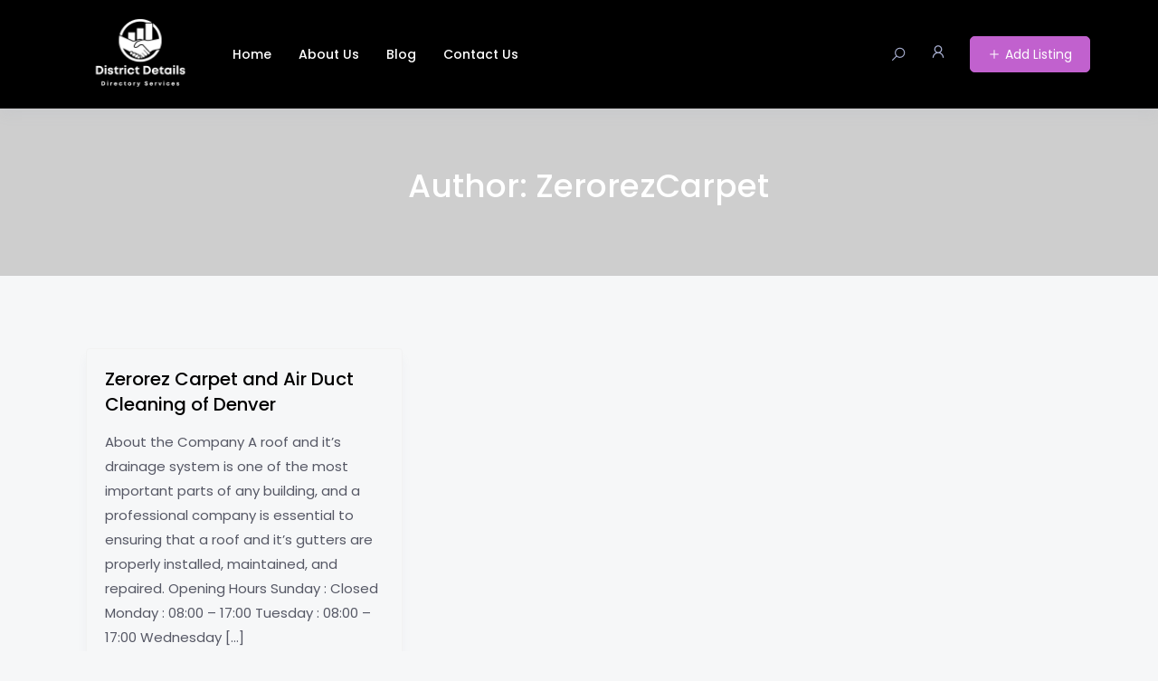

--- FILE ---
content_type: text/html; charset=UTF-8
request_url: https://districtdetails.com/author/zerorezcarpet/
body_size: 12592
content:
<!DOCTYPE html>

<html lang="en-US">

<head>

	<meta charset="UTF-8">

	<meta name="viewport" content="width=device-width, initial-scale=1.0">

	<link rel="profile" href="https://gmpg.org/xfn/11" />

	<title>ZerorezCarpet &#8211; dLawyers</title>
<meta name='robots' content='max-image-preview:large' />
<noscript><style>#preloader{display:none;}</style></noscript><link rel='dns-prefetch' href='//cdnjs.cloudflare.com' />
<link rel='dns-prefetch' href='//fonts.googleapis.com' />
<link rel="alternate" type="application/rss+xml" title="dLawyers &raquo; Feed" href="https://districtdetails.com/feed/" />
<link rel="alternate" type="application/rss+xml" title="dLawyers &raquo; Comments Feed" href="https://districtdetails.com/comments/feed/" />
<link rel="alternate" type="application/rss+xml" title="dLawyers &raquo; Posts by ZerorezCarpet Feed" href="https://districtdetails.com/author/zerorezcarpet/feed/" />
<style id='wp-img-auto-sizes-contain-inline-css' type='text/css'>
img:is([sizes=auto i],[sizes^="auto," i]){contain-intrinsic-size:3000px 1500px}
/*# sourceURL=wp-img-auto-sizes-contain-inline-css */
</style>
<style id='wp-emoji-styles-inline-css' type='text/css'>

	img.wp-smiley, img.emoji {
		display: inline !important;
		border: none !important;
		box-shadow: none !important;
		height: 1em !important;
		width: 1em !important;
		margin: 0 0.07em !important;
		vertical-align: -0.1em !important;
		background: none !important;
		padding: 0 !important;
	}
/*# sourceURL=wp-emoji-styles-inline-css */
</style>
<link rel='stylesheet' id='wp-block-library-css' href='https://districtdetails.com/wp-includes/css/dist/block-library/style.min.css?ver=6.9' type='text/css' media='all' />
<style id='global-styles-inline-css' type='text/css'>
:root{--wp--preset--aspect-ratio--square: 1;--wp--preset--aspect-ratio--4-3: 4/3;--wp--preset--aspect-ratio--3-4: 3/4;--wp--preset--aspect-ratio--3-2: 3/2;--wp--preset--aspect-ratio--2-3: 2/3;--wp--preset--aspect-ratio--16-9: 16/9;--wp--preset--aspect-ratio--9-16: 9/16;--wp--preset--color--black: #000000;--wp--preset--color--cyan-bluish-gray: #abb8c3;--wp--preset--color--white: #ffffff;--wp--preset--color--pale-pink: #f78da7;--wp--preset--color--vivid-red: #cf2e2e;--wp--preset--color--luminous-vivid-orange: #ff6900;--wp--preset--color--luminous-vivid-amber: #fcb900;--wp--preset--color--light-green-cyan: #7bdcb5;--wp--preset--color--vivid-green-cyan: #00d084;--wp--preset--color--pale-cyan-blue: #8ed1fc;--wp--preset--color--vivid-cyan-blue: #0693e3;--wp--preset--color--vivid-purple: #9b51e0;--wp--preset--gradient--vivid-cyan-blue-to-vivid-purple: linear-gradient(135deg,rgb(6,147,227) 0%,rgb(155,81,224) 100%);--wp--preset--gradient--light-green-cyan-to-vivid-green-cyan: linear-gradient(135deg,rgb(122,220,180) 0%,rgb(0,208,130) 100%);--wp--preset--gradient--luminous-vivid-amber-to-luminous-vivid-orange: linear-gradient(135deg,rgb(252,185,0) 0%,rgb(255,105,0) 100%);--wp--preset--gradient--luminous-vivid-orange-to-vivid-red: linear-gradient(135deg,rgb(255,105,0) 0%,rgb(207,46,46) 100%);--wp--preset--gradient--very-light-gray-to-cyan-bluish-gray: linear-gradient(135deg,rgb(238,238,238) 0%,rgb(169,184,195) 100%);--wp--preset--gradient--cool-to-warm-spectrum: linear-gradient(135deg,rgb(74,234,220) 0%,rgb(151,120,209) 20%,rgb(207,42,186) 40%,rgb(238,44,130) 60%,rgb(251,105,98) 80%,rgb(254,248,76) 100%);--wp--preset--gradient--blush-light-purple: linear-gradient(135deg,rgb(255,206,236) 0%,rgb(152,150,240) 100%);--wp--preset--gradient--blush-bordeaux: linear-gradient(135deg,rgb(254,205,165) 0%,rgb(254,45,45) 50%,rgb(107,0,62) 100%);--wp--preset--gradient--luminous-dusk: linear-gradient(135deg,rgb(255,203,112) 0%,rgb(199,81,192) 50%,rgb(65,88,208) 100%);--wp--preset--gradient--pale-ocean: linear-gradient(135deg,rgb(255,245,203) 0%,rgb(182,227,212) 50%,rgb(51,167,181) 100%);--wp--preset--gradient--electric-grass: linear-gradient(135deg,rgb(202,248,128) 0%,rgb(113,206,126) 100%);--wp--preset--gradient--midnight: linear-gradient(135deg,rgb(2,3,129) 0%,rgb(40,116,252) 100%);--wp--preset--font-size--small: 13px;--wp--preset--font-size--medium: 20px;--wp--preset--font-size--large: 36px;--wp--preset--font-size--x-large: 42px;--wp--preset--spacing--20: 0.44rem;--wp--preset--spacing--30: 0.67rem;--wp--preset--spacing--40: 1rem;--wp--preset--spacing--50: 1.5rem;--wp--preset--spacing--60: 2.25rem;--wp--preset--spacing--70: 3.38rem;--wp--preset--spacing--80: 5.06rem;--wp--preset--shadow--natural: 6px 6px 9px rgba(0, 0, 0, 0.2);--wp--preset--shadow--deep: 12px 12px 50px rgba(0, 0, 0, 0.4);--wp--preset--shadow--sharp: 6px 6px 0px rgba(0, 0, 0, 0.2);--wp--preset--shadow--outlined: 6px 6px 0px -3px rgb(255, 255, 255), 6px 6px rgb(0, 0, 0);--wp--preset--shadow--crisp: 6px 6px 0px rgb(0, 0, 0);}:where(.is-layout-flex){gap: 0.5em;}:where(.is-layout-grid){gap: 0.5em;}body .is-layout-flex{display: flex;}.is-layout-flex{flex-wrap: wrap;align-items: center;}.is-layout-flex > :is(*, div){margin: 0;}body .is-layout-grid{display: grid;}.is-layout-grid > :is(*, div){margin: 0;}:where(.wp-block-columns.is-layout-flex){gap: 2em;}:where(.wp-block-columns.is-layout-grid){gap: 2em;}:where(.wp-block-post-template.is-layout-flex){gap: 1.25em;}:where(.wp-block-post-template.is-layout-grid){gap: 1.25em;}.has-black-color{color: var(--wp--preset--color--black) !important;}.has-cyan-bluish-gray-color{color: var(--wp--preset--color--cyan-bluish-gray) !important;}.has-white-color{color: var(--wp--preset--color--white) !important;}.has-pale-pink-color{color: var(--wp--preset--color--pale-pink) !important;}.has-vivid-red-color{color: var(--wp--preset--color--vivid-red) !important;}.has-luminous-vivid-orange-color{color: var(--wp--preset--color--luminous-vivid-orange) !important;}.has-luminous-vivid-amber-color{color: var(--wp--preset--color--luminous-vivid-amber) !important;}.has-light-green-cyan-color{color: var(--wp--preset--color--light-green-cyan) !important;}.has-vivid-green-cyan-color{color: var(--wp--preset--color--vivid-green-cyan) !important;}.has-pale-cyan-blue-color{color: var(--wp--preset--color--pale-cyan-blue) !important;}.has-vivid-cyan-blue-color{color: var(--wp--preset--color--vivid-cyan-blue) !important;}.has-vivid-purple-color{color: var(--wp--preset--color--vivid-purple) !important;}.has-black-background-color{background-color: var(--wp--preset--color--black) !important;}.has-cyan-bluish-gray-background-color{background-color: var(--wp--preset--color--cyan-bluish-gray) !important;}.has-white-background-color{background-color: var(--wp--preset--color--white) !important;}.has-pale-pink-background-color{background-color: var(--wp--preset--color--pale-pink) !important;}.has-vivid-red-background-color{background-color: var(--wp--preset--color--vivid-red) !important;}.has-luminous-vivid-orange-background-color{background-color: var(--wp--preset--color--luminous-vivid-orange) !important;}.has-luminous-vivid-amber-background-color{background-color: var(--wp--preset--color--luminous-vivid-amber) !important;}.has-light-green-cyan-background-color{background-color: var(--wp--preset--color--light-green-cyan) !important;}.has-vivid-green-cyan-background-color{background-color: var(--wp--preset--color--vivid-green-cyan) !important;}.has-pale-cyan-blue-background-color{background-color: var(--wp--preset--color--pale-cyan-blue) !important;}.has-vivid-cyan-blue-background-color{background-color: var(--wp--preset--color--vivid-cyan-blue) !important;}.has-vivid-purple-background-color{background-color: var(--wp--preset--color--vivid-purple) !important;}.has-black-border-color{border-color: var(--wp--preset--color--black) !important;}.has-cyan-bluish-gray-border-color{border-color: var(--wp--preset--color--cyan-bluish-gray) !important;}.has-white-border-color{border-color: var(--wp--preset--color--white) !important;}.has-pale-pink-border-color{border-color: var(--wp--preset--color--pale-pink) !important;}.has-vivid-red-border-color{border-color: var(--wp--preset--color--vivid-red) !important;}.has-luminous-vivid-orange-border-color{border-color: var(--wp--preset--color--luminous-vivid-orange) !important;}.has-luminous-vivid-amber-border-color{border-color: var(--wp--preset--color--luminous-vivid-amber) !important;}.has-light-green-cyan-border-color{border-color: var(--wp--preset--color--light-green-cyan) !important;}.has-vivid-green-cyan-border-color{border-color: var(--wp--preset--color--vivid-green-cyan) !important;}.has-pale-cyan-blue-border-color{border-color: var(--wp--preset--color--pale-cyan-blue) !important;}.has-vivid-cyan-blue-border-color{border-color: var(--wp--preset--color--vivid-cyan-blue) !important;}.has-vivid-purple-border-color{border-color: var(--wp--preset--color--vivid-purple) !important;}.has-vivid-cyan-blue-to-vivid-purple-gradient-background{background: var(--wp--preset--gradient--vivid-cyan-blue-to-vivid-purple) !important;}.has-light-green-cyan-to-vivid-green-cyan-gradient-background{background: var(--wp--preset--gradient--light-green-cyan-to-vivid-green-cyan) !important;}.has-luminous-vivid-amber-to-luminous-vivid-orange-gradient-background{background: var(--wp--preset--gradient--luminous-vivid-amber-to-luminous-vivid-orange) !important;}.has-luminous-vivid-orange-to-vivid-red-gradient-background{background: var(--wp--preset--gradient--luminous-vivid-orange-to-vivid-red) !important;}.has-very-light-gray-to-cyan-bluish-gray-gradient-background{background: var(--wp--preset--gradient--very-light-gray-to-cyan-bluish-gray) !important;}.has-cool-to-warm-spectrum-gradient-background{background: var(--wp--preset--gradient--cool-to-warm-spectrum) !important;}.has-blush-light-purple-gradient-background{background: var(--wp--preset--gradient--blush-light-purple) !important;}.has-blush-bordeaux-gradient-background{background: var(--wp--preset--gradient--blush-bordeaux) !important;}.has-luminous-dusk-gradient-background{background: var(--wp--preset--gradient--luminous-dusk) !important;}.has-pale-ocean-gradient-background{background: var(--wp--preset--gradient--pale-ocean) !important;}.has-electric-grass-gradient-background{background: var(--wp--preset--gradient--electric-grass) !important;}.has-midnight-gradient-background{background: var(--wp--preset--gradient--midnight) !important;}.has-small-font-size{font-size: var(--wp--preset--font-size--small) !important;}.has-medium-font-size{font-size: var(--wp--preset--font-size--medium) !important;}.has-large-font-size{font-size: var(--wp--preset--font-size--large) !important;}.has-x-large-font-size{font-size: var(--wp--preset--font-size--x-large) !important;}
/*# sourceURL=global-styles-inline-css */
</style>

<style id='classic-theme-styles-inline-css' type='text/css'>
/*! This file is auto-generated */
.wp-block-button__link{color:#fff;background-color:#32373c;border-radius:9999px;box-shadow:none;text-decoration:none;padding:calc(.667em + 2px) calc(1.333em + 2px);font-size:1.125em}.wp-block-file__button{background:#32373c;color:#fff;text-decoration:none}
/*# sourceURL=/wp-includes/css/classic-themes.min.css */
</style>
<link rel='stylesheet' id='listing-style-css-css' href='https://districtdetails.com/wp-content/plugins/Listing%20HTML-1%20Style%20CSS/listing-style.css?ver=6.9' type='text/css' media='all' />
<link rel='stylesheet' id='fontawesome-all-css' href='https://cdnjs.cloudflare.com/ajax/libs/font-awesome/5.15.1/css/all.min.css?ver=6.9' type='text/css' media='all' />
<link rel='stylesheet' id='contact-form-7-css' href='https://districtdetails.com/wp-content/plugins/contact-form-7/includes/css/styles.css?ver=5.9.3' type='text/css' media='all' />
<link rel='stylesheet' id='directorist-openstreet-map-leaflet-css' href='https://districtdetails.com/wp-content/plugins/directorist/assets/vendor-css/openstreet-map/leaflet.css?ver=1768782019' type='text/css' media='all' />
<link rel='stylesheet' id='directorist-openstreet-map-openstreet-css' href='https://districtdetails.com/wp-content/plugins/directorist/assets/vendor-css/openstreet-map/openstreet.css?ver=1768782019' type='text/css' media='all' />
<link rel='stylesheet' id='directorist-main-style-css' href='https://districtdetails.com/wp-content/plugins/directorist/assets/css/public-main.css?ver=1768782019' type='text/css' media='all' />
<link rel='stylesheet' id='directorist-select2-style-css' href='https://districtdetails.com/wp-content/plugins/directorist/assets/vendor-css/select2.css?ver=1768782019' type='text/css' media='all' />
<link rel='stylesheet' id='directorist-ez-media-uploader-style-css' href='https://districtdetails.com/wp-content/plugins/directorist/assets/vendor-css/ez-media-uploader.css?ver=1768782019' type='text/css' media='all' />
<link rel='stylesheet' id='directorist-slick-style-css' href='https://districtdetails.com/wp-content/plugins/directorist/assets/vendor-css/slick.css?ver=1768782019' type='text/css' media='all' />
<link rel='stylesheet' id='directorist-sweetalert-style-css' href='https://districtdetails.com/wp-content/plugins/directorist/assets/vendor-css/sweetalert.css?ver=1768782019' type='text/css' media='all' />
<link rel='stylesheet' id='csf-google-web-fonts-css' href='//fonts.googleapis.com/css?family=Poppins%3A400%2C500%2C600%2C700&#038;display=swap&#038;ver=6.9' type='text/css' media='all' />
<link rel='stylesheet' id='swiper-css' href='https://districtdetails.com/wp-content/plugins/elementor/assets/lib/swiper/v8/css/swiper.min.css?ver=8.4.5' type='text/css' media='all' />
<link rel='stylesheet' id='bootstrap-css' href='https://districtdetails.com/wp-content/themes/dlawyers/assets/vendors/bootstrap/css/bootstrap.min.css?ver=1.13' type='text/css' media='all' />
<link rel='stylesheet' id='dlawyers-directorist-css' href='https://districtdetails.com/wp-content/themes/dlawyers/assets/css/directorist.css?ver=1.13' type='text/css' media='all' />
<link rel='stylesheet' id='dlawyers-elementor-css' href='https://districtdetails.com/wp-content/themes/dlawyers/assets/css/elementor.css?ver=1.13' type='text/css' media='all' />
<link rel='stylesheet' id='dlawyers-style-css' href='https://districtdetails.com/wp-content/themes/dlawyers/assets/css/style.css?ver=1.13' type='text/css' media='all' />
<style id='dlawyers-style-inline-css' type='text/css'>
.theme-banner-header{background-color:#cecece;}.banner{background-color:#cecece;} body, gtnbg_root, input, gtnbg_root p { font-family: 'Poppins', sans-serif; font-size: 16px; line-height: 28px; font-weight : normal; } h1, h1.gtnbg_suffix { font-family: 'Poppins', sans-serif; font-size: 34px; line-height: 38px; font-weight : 600; } h2, h2.gtnbg_suffix { font-family: 'Poppins', sans-serif; font-size: 28px; line-height: 32px; font-weight : 600; } h3, h3.gtnbg_suffix { font-family: 'Poppins', sans-serif; font-size: 22px; line-height: 28px; font-weight : 600; } h4, h4.gtnbg_suffix { font-family: 'Poppins', sans-serif; font-size: 20px; line-height: 26px; font-weight : 600; } h5, h5.gtnbg_suffix { font-family: 'Poppins', sans-serif; font-size: 18px; line-height: 24px; font-weight : 600; } h6, h6.gtnbg_suffix { font-family: 'Poppins', sans-serif; font-size: 16px; line-height: 20px; font-weight : 600; } :root {   --color-primary: #c161ce;   --color-primary-rgba: 193, 97, 206;   --color-primary-rgb-1: rgb(193, 97, 206, 0.1) ;   --color-primary-rgb-05: rgb(193, 97, 206, 0.05);   --color-primary-rgb-15: rgb(193, 97, 206, 0.15);   --color-menu: #ffffff;   --color-menu-hover: #c161ce;   --color-menu-active: #ffffff;   --color-add-listing-button-text: #ffffff;   --color-add-listing-button-text-hover: #ffffff;   --bgcolor-add-listing-button: #c161ce;   --bgcolor-add-listing-button-hover: #000000;   --banner-bg-opacity: 60;   --color-banner_title: #ffffff;   --color-breadcrumb-link: #f9f9fa;   --color-breadcrumb-link-hover: #c161ce;   --color-breadcrumb-active: rgba(255, 255, 255, 0.7);   --color-breadcrumb_separator: #f9f9fa;   --bgcolor-footer: #0e1017;   --color-footer-divider: rgba(255,255,255,0.05);   --color-footer-title: rgba(255,255,255,0.9);   --color-footer-text: rgba(255,255,255,0.4);   --color-footer-link: rgba(255,255,255,0.4);   --color-footer-link-hover: #ffffff; }
/*# sourceURL=dlawyers-style-inline-css */
</style>
<script type="text/javascript" id="jquery-core-js-extra">
/* <![CDATA[ */
var directorist = {"nonce":"b8d1cac7b8","directorist_nonce":"2651ad79cf","ajax_nonce":"89576570fe","is_admin":"","ajaxurl":"https://districtdetails.com/wp-admin/admin-ajax.php","assets_url":"https://districtdetails.com/wp-content/plugins/directorist/assets/","home_url":"https://districtdetails.com","rest_url":"https://districtdetails.com/wp-json/","nonceName":"atbdp_nonce_js","login_alert_message":"Sorry, you need to login first.","rtl":"false","warning":"WARNING!","success":"SUCCESS!","not_add_more_than_one":"You can not add more than one review. Refresh the page to edit or delete your review!,","duplicate_review_error":"Sorry! your review already in process.","review_success":"Reviews Saved Successfully!","review_approval_text":"We have received your review. It requires approval.","review_error":"Something went wrong. Check the form and try again!!!","review_loaded":"Reviews Loaded!","review_not_available":"NO MORE REVIEWS AVAILABLE!,","review_have_not_for_delete":"You do not have any review to delete. Refresh the page to submit new review!!!,","review_sure_msg":"Are you sure?","review_want_to_remove":"Do you really want to remove this review!","review_delete_msg":"Yes, Delete it!","review_cancel_btn_text":"Cancel","review_wrong_msg":"Something went wrong!, Try again","listing_remove_title":"Are you sure?","listing_remove_text":"Do you really want to delete this item?!","listing_remove_confirm_text":"Yes, Delete it!","listing_delete":"Deleted!!","listing_error_title":"ERROR!!","listing_error_text":"Something went wrong!!!, Try again","upload_pro_pic_title":"Select or Upload a profile picture","upload_pro_pic_text":"Use this Image","payNow":"Pay Now","completeSubmission":"Complete Submission","waiting_msg":"Sending the message, please wait...","plugin_url":"https://districtdetails.com/wp-content/plugins/directorist/","currentDate":"February 13, 2024","enable_reviewer_content":"1","add_listing_data":{"nonce":"b8d1cac7b8","ajaxurl":"https://districtdetails.com/wp-admin/admin-ajax.php","nonceName":"atbdp_nonce_js","is_admin":false,"media_uploader":[{"element_id":"directorist-image-upload","meta_name":"listing_img","files_meta_name":"files_meta","error_msg":"Listing gallery has invalid files"}],"i18n_text":{"see_more_text":"See More","see_less_text":"See Less","confirmation_text":"Are you sure","ask_conf_sl_lnk_del_txt":"Do you really want to remove this Social Link!","ask_conf_faqs_del_txt":"Do you really want to remove this FAQ!","confirm_delete":"Yes, Delete it!","deleted":"Deleted!","max_location_creation":"","max_location_msg":"You can only use ","submission_wait_msg":"Please wait, your submission is being processed.","image_uploading_msg":"Please wait, your selected images being uploaded."},"create_new_tag":"","create_new_loc":"","create_new_cat":"","image_notice":"Sorry! You have crossed the maximum image limit"},"lazy_load_taxonomy_fields":"","current_page_id":"2925","icon_markup":"\u003Ci class=\"directorist-icon-mask ##CLASS##\" aria-hidden=\"true\" style=\"--directorist-icon: url(##URL##)\"\u003E\u003C/i\u003E","script_debugging":"1","ajax_url":"https://districtdetails.com/wp-admin/admin-ajax.php","redirect_url":"https://districtdetails.com/dashboard/","loading_message":"Sending user info, please wait...","login_error_message":"Wrong username or password.","i18n_text":{"category_selection":"Select a category","location_selection":"Select a location","show_more":"Show More","show_less":"Show Less","added_favourite":"Added to favorite","please_login":"Please login first","select_listing_map":"openstreet","Miles":" Miles"},"args":{"directory_type_id":""},"directory_type":"","directory_type_term_data":{"submission_form_fields":false,"search_form_fields":false},"miles":" Miles","default_val":"0","countryRestriction":"","restricted_countries":"","use_def_lat_long":"","ajaxnonce":"89576570fe"};
//# sourceURL=jquery-core-js-extra
/* ]]> */
</script>
<script type="text/javascript" src="https://districtdetails.com/wp-includes/js/jquery/jquery.min.js?ver=3.7.1" id="jquery-core-js"></script>
<script type="text/javascript" src="https://districtdetails.com/wp-includes/js/jquery/jquery-migrate.min.js?ver=3.4.1" id="jquery-migrate-js"></script>
<script type="text/javascript" id="dlawyers-main-js-extra">
/* <![CDATA[ */
var dlawyers_localize_data = {"ajaxurl":"https://districtdetails.com/wp-admin/admin-ajax.php","resmenuWidth":"991"};
//# sourceURL=dlawyers-main-js-extra
/* ]]> */
</script>
<script type="text/javascript" src="https://districtdetails.com/wp-content/themes/dlawyers/assets/js/main.js?ver=1.13" id="dlawyers-main-js"></script>
<link rel="https://api.w.org/" href="https://districtdetails.com/wp-json/" /><link rel="alternate" title="JSON" type="application/json" href="https://districtdetails.com/wp-json/wp/v2/users/65" /><link rel="EditURI" type="application/rsd+xml" title="RSD" href="https://districtdetails.com/xmlrpc.php?rsd" />
<meta name="generator" content="WordPress 6.9" />
<meta name="generator" content="Elementor 3.20.2; features: e_optimized_assets_loading, additional_custom_breakpoints, block_editor_assets_optimize, e_image_loading_optimization; settings: css_print_method-internal, google_font-enabled, font_display-auto">
<link rel="icon" href="https://districtdetails.com/wp-content/uploads/2024/01/Dark-Blue-Minimalist-Business-Finance-Logo-2-60x60.png" sizes="32x32" />
<link rel="icon" href="https://districtdetails.com/wp-content/uploads/2024/01/Dark-Blue-Minimalist-Business-Finance-Logo-2-300x300.png" sizes="192x192" />
<link rel="apple-touch-icon" href="https://districtdetails.com/wp-content/uploads/2024/01/Dark-Blue-Minimalist-Business-Finance-Logo-2-300x300.png" />
<meta name="msapplication-TileImage" content="https://districtdetails.com/wp-content/uploads/2024/01/Dark-Blue-Minimalist-Business-Finance-Logo-2-300x300.png" />
		<style type="text/css" id="wp-custom-css">
			.theme-header-area{
	background: #000;
}


.trail-items, .post-meta, .prev-post, .comment-respond, .col-lg-4, .sidebar-widget-area, .post-bottom, .trail-items{
	display: none;
}

@media (min-width: 1200px) {
    .container,.container-lg,.container-md,.container-sm,.container-xl {
       min-width: 900px;
    }
}

.related-post, .post-pagination{
	display: none;
}
.post-body{
	margin-top: -50px
}

@media only screen and (min-width: 768px) {
  .container {
    /* Set different margin for desktop */
    margin-left: 80px;
		
  }
}



		</style>
		
</head>

<body class="archive author author-zerorezcarpet author-65 wp-theme-dlawyers has-sidebar right-sidebar theme-archive elementor-default elementor-kit-193 directorist-content-active directorist-preload">
    
	<div class="theme-authentication-modal">

	<div class="modal fade" id="theme-login-modal" role="dialog" aria-hidden="true">

		<div class="modal-dialog modal-dialog-centered" role="document">

			<div class="modal-content">

				<div class="modal-header">

					<h5 class="modal-title" id="login_modal_label">Sign In</h5>

					<button type="button" class="theme-close" data-dismiss="modal" aria-label="Close"> <span aria-hidden="true">×</span> </button>
				
				</div>

				<div class="modal-body">

						<div class="theme-modal-wrap">

		<form action="#" id="login" method="POST">
			
			<div class="directorist-form-group directorist-mb-15">

				<label for="username">Username or Email Address</label>

				<input type="text" class="directorist-form-element" id="username" name="username">
			</div>

			<div class="directorist-form-group directorist-mb-15">

				<label for="password">Password</label>

				<input type="password" id="password" autocomplete="off" name="password" class="directorist-form-element">
			</div>

			<input type="hidden" id="security" name="security" value="aed4cd9432" /><input type="hidden" name="_wp_http_referer" value="/author/zerorezcarpet/" />
			<p class="status"></p>
			
			<div class="keep_signed directorist-checkbox directorist-mb-15">
				<div class="theme-password-activity directorist-checkbox directorist-mb-15">
											<input type="checkbox" id="keep_signed_in" value="1" name="keep_signed_in">
						<label for="keep_signed_in" class="directorist-checkbox__label not_empty">

							Remember Me
						</label>
						<p><a href='' class='atbdp_recovery_pass'> Recover Password</a></p>				</div>
			</div>
			
			<div class="directorist-form-group atbd_login_btn_wrapper directorist-mb-15">
				<button class="directorist-btn directorist-btn-block theme-login-modal__btn directorist-btn-primary" type="submit" value="Log In" name="submit">

					Log In
				</button>

				<input type="hidden" id="security" name="security" value="aed4cd9432" /><input type="hidden" name="_wp_http_referer" value="/author/zerorezcarpet/" />
			</div>
		</form>

		<div class="theme-social-login">

			
		</div>
	</div>

	
			<div class="theme-modal-bottom">

				<p>

					Don't have an account?					
					<a href="https://districtdetails.com/registration/" data-toggle="modal" data-target="#theme-register-modal" data-dismiss="modal">Sign Up</a>

				</p>
			</div>
		
			<div id="recover-pass-modal" class="directorist-mt-15">
		<form method="post">
			<fieldset class="directorist-form-group">

				<p>Lost your password? Please enter your email address. You will receive a link to create a new password via email.</p>

				<label for="reset_user_login">E-mail</label>

				
				<input type="text" class="directorist-form-element" name="user_login" id="reset_user_login" value="" placeholder="eg. mail@example.com" required />

				<p>
					<input type="hidden" name="action" value="reset" />
					<button type="submit" class="directorist-btn directorist-btn-primary" id="submit">

						Get New Password
					</button>
					<input type="hidden" value="2651ad79cf" name="directorist_nonce">
				</p>
			</fieldset>
		</form>
	</div>
	
				</div>

			</div>

		</div>

	</div>

	<div class="modal fade" id="theme-register-modal" role="dialog" aria-hidden="true">

		<div class="modal-dialog modal-dialog-centered">

			<div class="modal-content">

				<div class="modal-header">

					<h5 class="modal-title">Registration</h5>

					<button type="button" class="theme-close" data-dismiss="modal" aria-label="Close"><span aria-hidden="true">×</span> </button>

				</div>

				<div class="modal-body">

					<div class="theme-modal-content">    
	<div class="add_listing_title atbd_success_mesage">
				<!--Registration failed, so show notification.-->
			</div>

	<form action="https://districtdetails.com/3043745-zerorez-carpet-and-air-duct-cleaning-of-denver/" method="post">
		<div class="theme-modal-wrap">
			
			<div class="directorist-form-group directorist-mb-15">

				<label for="username">Username<strong class="directorist-form-required">*</strong></label>

				<input id="username" class="directorist-form-element" type="text" name="username" value="">

			</div>
			<div class="directorist-form-group directorist-mb-15">

				<label for="email">Email <strong class="directorist-form-required">*</strong></label>
				<input id="email" class="directorist-form-element" type="text" name="email" value="">

			</div>

			
				<div class="directorist-form-group directorist-mb-15">
					<label for="password">

						Password <strong class="directorist-form-required">*</strong>					</label>

					<input id="password" class="directorist-form-element" type="password" name="password" value="">

				</div>

			
						
			
						
			
			
			
				<div class="atbd_privacy_policy_area directory_regi_btn directorist-checkbox directorist-mb-15">

					<input id="privacy_policy_2" type="checkbox" name="privacy_policy" >

					<label for="privacy_policy_2" class="directorist-checkbox__label">I agree to the					
						<a style="color: red" target="_blank" href="">Privacy &amp; Policy</a>

						<span class="directorist-form-required"> * </span></label>
				</div>

			
						
				<div class="atbd_term_and_condition_area directory_regi_btn directorist-checkbox directorist-mb-15">
					<input id="listing_t_c" type="checkbox" name="t_c_check" >
					<label for="listing_t_c" class="directorist-checkbox__label">I agree with all
						<a style="color: red" target="_blank" href="">terms &amp; conditions</a>

						<span class="directorist-form-required">*</span>
					</label>
				</div>
						
						
			<div class="theme-register-btn">

				
				
				<button type="submit" class="directorist-btn directorist-btn-primary" name="atbdp_user_submit">Sign Up </button>
				<input type="hidden" value="2651ad79cf" name="directorist_nonce">
			</div>

			
		</div>
	</form>

	
		<div class="theme-modal-bottom">

			<p>Already have an account? Please login <a href="#" data-toggle='modal' data-target='#theme-login-modal' data-dismiss='modal'>Here</a></p>

		</div>

			
</div>


				</div>

			</div>

		</div>

	</div>

</div><div class="modal fade" id="contact_modal" tabindex="-1" role="dialog" aria-labelledby="contact_modal_title" aria-hidden="true">

	<div class="login-user-modal modal-dialog modal-dialog-centered" role="document">

		<div class="modal-content">

			<div class="modal-header">
				<h5 class="modal-title" id="contact_modal_title">Contact</h5>
				<button type="button" class="close" data-dismiss="modal" aria-label="Close"><span aria-hidden="true">×</span></button>
			</div>

			<div class="modal-body">

				<form id="dlawyers-contact-owner-form" class="form-vertical directorist-contact-owner-form">
					
					<div class="form-group">
						<input type="text" class="form-control" id="atbdp-contact-name" name="name" placeholder="Name" required />
					</div>

					<div class="form-group">
						<input type="email" class="form-control" id="atbdp-contact-email" name="email" placeholder="Email" required />
					</div>

					<div class="form-group"><textarea class="form-control" id="atbdp-contact-message" name="message" rows="3" placeholder="Message..." required ></textarea></div>
					<input type="hidden" id="dlawyers-post-id" name="dlawyers-post-id" value="2925" />
					<input type="hidden" id="atbdp-listing-email" name="email" value="" />
					
					
					<p class="atbdp-widget-elm" id="directorist-contact-message-display"></p>

					<button type="submit" class="btn theme-bg-primary">Submit</button>

				</form>

			</div>

		</div>

	</div>

</div>
<div id="theme-search-popup" class="theme-search-popup">

	<button class="theme-popup-close"><span>×</span></button>

	<div class="theme-search-popup-box">

		<div class="container">

			<div class="row">
				
				<div class="col-12">

					
<div class="directorist-search-contents" data-atts='{&quot;show_title_subtitle&quot;:&quot;no&quot;,&quot;search_bar_title&quot;:&quot;Find A Lawyer&quot;,&quot;search_bar_sub_title&quot;:&quot;&quot;,&quot;search_button&quot;:&quot;yes&quot;,&quot;search_button_text&quot;:&quot;Search&quot;,&quot;more_filters_button&quot;:&quot;no&quot;,&quot;more_filters_text&quot;:&quot;More Filters&quot;,&quot;reset_filters_button&quot;:&quot;yes&quot;,&quot;apply_filters_button&quot;:&quot;yes&quot;,&quot;reset_filters_text&quot;:&quot;Reset Filters&quot;,&quot;apply_filters_text&quot;:&quot;Apply Filters&quot;,&quot;logged_in_user_only&quot;:&quot;&quot;,&quot;redirect_page_url&quot;:&quot;&quot;,&quot;more_filters_display&quot;:&quot;sliding&quot;,&quot;directory_type&quot;:&quot;&quot;,&quot;default_directory_type&quot;:&quot;&quot;,&quot;show_popular_category&quot;:&quot;no&quot;}'>

	<div class=" ">
		
		
		<form action="https://districtdetails.com/search-result/" class="directorist-search-form disable-multi-directory" data-atts="{&quot;show_title_subtitle&quot;:&quot;no&quot;,&quot;search_bar_title&quot;:&quot;Find A Lawyer&quot;,&quot;search_bar_sub_title&quot;:&quot;&quot;,&quot;search_button&quot;:&quot;yes&quot;,&quot;search_button_text&quot;:&quot;Search&quot;,&quot;more_filters_button&quot;:&quot;no&quot;,&quot;more_filters_text&quot;:&quot;More Filters&quot;,&quot;reset_filters_button&quot;:&quot;yes&quot;,&quot;apply_filters_button&quot;:&quot;yes&quot;,&quot;reset_filters_text&quot;:&quot;Reset Filters&quot;,&quot;apply_filters_text&quot;:&quot;Apply Filters&quot;,&quot;logged_in_user_only&quot;:&quot;&quot;,&quot;redirect_page_url&quot;:&quot;&quot;,&quot;more_filters_display&quot;:&quot;sliding&quot;,&quot;directory_type&quot;:&quot;&quot;,&quot;default_directory_type&quot;:&quot;&quot;,&quot;show_popular_category&quot;:&quot;no&quot;}">

			
			<div class="directorist-search-form-wrap directorist-with-search-border">

				
<div class="directorist-search-form-box">

	<div class="directorist-search-form-top directorist-flex directorist-align-center directorist-search-form-inline">					
		
		<input type="hidden" name="directory_type" class="listing_type" value="general">

		
			

<div class="directorist-search-field directorist-form-group directorist-search-query">
	<input class="directorist-form-element" type="text" name="q" value="" placeholder="Lawyer name" >
</div>
	
	<div class="directorist-search-field directorist-form-group directorist-icon-left">
		<span class="directorist-input-icon directorist-filter-location-icon">
			<i class="directorist-icon-mask" aria-hidden="true" style="--directorist-icon: url(https://districtdetails.com/wp-content/plugins/directorist/assets/icons/line-awesome/svgs/crosshairs-solid.svg)"></i>		</span>
		<input type="text" name="address" id="addressId" value="" placeholder="City, State, or ZIP code" autocomplete="off" class="directorist-form-element directorist-location-js location-name" >

		<div class="address_result location-names" style="display: none"></div>
		<input type="hidden" id="cityLat" name="cityLat" value="" />
		<input type="hidden" id="cityLng" name="cityLng" value="" />
	</div>

				
<div class="directorist-search-form-action">

	
		<div class="directorist-search-form-action__submit">
			<button type="submit" class="directorist-btn directorist-btn-lg directorist-btn-dark directorist-btn-search">

									<i class="directorist-icon-mask" aria-hidden="true" style="--directorist-icon: url(https://districtdetails.com/wp-content/plugins/directorist/assets/icons/line-awesome/svgs/search-solid.svg)"></i>				
				Search				
			</button>
		</div>

	
		
</div>		
	</div>

	
</div>				
			</div>

		</form>

		
			
	</div>
			
</div>
				</div>

			</div>

		</div>
		
	</div>

</div>

<div class="theme-shade"></div>
<div class="theme-shade theme-white-shade"></div>
	<div id="page" class="site">

		<a class="skip-link screen-reader-text" href="#main-content">Skip to content</a>

		<header id="site-header" class="menu-area">

			<div class="theme-header-area">

	<div class="container">

		<div class="theme-header-inner d-flex align-items-center">
			
			<div class="theme-header-logo">

				<div class="theme-header-logo__brand site-branding">

					<a class="theme-header-logo__img navbar-brand order-sm-1 order-1" href="https://districtdetails.com/">

						<img src="https://districtdetails.com/wp-content/uploads/2024/01/Dark-Blue-Minimalist-Business-Finance-Logo-2.png" alt="dLawyers">

					</a>

				</div>

			</div>

			<div class="theme-header-menu">
			
				<div class="d_menu main-navigation">
					
					<nav class="navbar navbar-expand-lg mainmenu__menu"><button class="navbar-toggler" type="button" data-toggle="collapse" data-target="#dlawyers-navbar-collapse" aria-expanded="true" aria-label="Toggle navigation">
							<span class="navbar-toggler-icon icon-menu">
								<i class="themeicon themeicon-bars-solid"></i>
							</span>
						</button><div class="navbar-collapse collapse" id="dlawyers-navbar-collapse">
													<ul id="menu-primary" class="menu navbar-nav"><li id="menu-item-440" class="menu-item menu-item-type-post_type menu-item-object-page menu-item-home menu-item-440"><a href="https://districtdetails.com/">Home</a></li>
<li id="menu-item-571" class="menu-item menu-item-type-post_type menu-item-object-page menu-item-571"><a href="https://districtdetails.com/about-us/">About Us</a></li>
<li id="menu-item-466" class="menu-item menu-item-type-post_type menu-item-object-page current_page_parent menu-item-466"><a href="https://districtdetails.com/blog/">Blog</a></li>
<li id="menu-item-728" class="menu-item menu-item-type-post_type menu-item-object-page menu-item-728"><a href="https://districtdetails.com/contact-us/">Contact Us</a></li>
</ul>
													<a class="theme-nav-close"></a>
												</div></nav>
				</div>
				
			</div>

							
				<div class="theme-header-action">

					<ul class="theme-header-action__author d-flex list-unstyled align-items-center">

													
							<li class="theme-header-action__search">

								<div class="theme-header-action__search--trigger">

									<span id="search-icon" class="d-flex search-icon-wrapper"><i class="search-icon themeicon themeicon-search-solid fw-400"></i></span>

								</div>

							</li>

						
						
						

<li class="theme-header-action__authentication">

	
		<div class="theme-header-action__authentication--login">

			<div class="login_modal" data-toggle="modal" data-target="#theme-login-modal"><i class="themeicon themeicon-user"></i></div>

		</div>

	
</li>
						
			<li class="theme-header-action__add-listing">

				<a href="https://districtdetails.com/add-listing/" class="btn btn-sm btn-primary btn-dlawyers btn-add-lawyer"><span class=" d-none d-lg-block">Add Listing</span>
				<i class="directorist-icon-mask" aria-hidden="true" style="--directorist-icon: url(https://districtdetails.com/wp-content/plugins/directorist/assets/icons/line-awesome/svgs/plus-solid.svg)"></i>			</a>

			</li>
					</ul>

				</div>
				
			
		</div>

	</div>

</div>
		</header>

		<div id="content" class="site-content">

			<div class="banner">

	<div class="container">

		<div class="banner-content">

			<h1>Author: <span>ZerorezCarpet</span></h1>
				
							
				<div class="main-breadcrumb"><nav aria-label="Breadcrumbs" class="breadcrumb-trail breadcrumbs"><ul class="trail-items" itemscope itemtype="http://schema.org/BreadcrumbList"><li itemprop="itemListElement" itemscope itemtype="http://schema.org/ListItem" class="trail-item trail-begin"><a href="https://districtdetails.com/" rel="home" itemprop="item"><span itemprop="name">Home</span></a><meta itemprop="position" content="1" /></li><li class="trail-item trail-end"><span>ZerorezCarpet</span></li></ul></nav></div>

			
		</div>

	</div>

</div><div id="primary" class="content-area site-index">

	<div class="container">

		<div class="row">

			
			<div class="col-lg-8 col-sm-12">
				
				<div id="main-content" class="main-content">
					
					
						<div class="row " data-masonry='{"percentPosition": true }'>

							
								<div class="col-sm-6 col-12">

									<article id="post-2925" class="theme-blog-each post-2925 post type-post status-publish format-standard hentry category-uncategorized">

	
	<div class="theme-blog-content-area">

		<div class="theme-blog-content">

			<h4 class="theme-blog-title">

				<a href="https://districtdetails.com/3043745-zerorez-carpet-and-air-duct-cleaning-of-denver/" class="entry-title" rel="bookmark">Zerorez Carpet and Air Duct Cleaning of Denver</a>

			</h4>

			<div class="theme-blog-summary entry-summary"><p>About the Company A roof and it’s drainage system is one of the most important parts of any building, and a professional company is essential to ensuring that a roof and it’s gutters are properly installed, maintained, and repaired. Opening Hours Sunday : Closed Monday : 08:00 &#8211; 17:00 Tuesday : 08:00 &#8211; 17:00 Wednesday [&hellip;]</p>
</div>

		</div>

		
			<div class="theme-blog-meta">

				<div class="theme-blog-meta-list">

					<ul>

													
							<li class="theme-blog-date-meta"><a href="https://districtdetails.com/3043745-zerorez-carpet-and-air-duct-cleaning-of-denver/"><span class="theme-blog-date-meta-text updated published">February 13, 2024</span></a></li> 
						
						
						
							<li class="theme-blog-category-meta">

								<a href="https://districtdetails.com/category/uncategorized/"><span>In</span> Uncategorized</a>							</li>
							
						
					</ul>

				</div>

			</div>

		
	</div>

</article>
								</div>

							
						</div>

					
				</div>

				<div class="pagination-area">

					
				</div>

			</div>

			<div class="col-lg-4 col-sm-12">

	<aside class="sidebar-widget-area">
		
		<div id="dlawyers_post-2" class="widget widget_dlawyers_post theme_widget"><div class="theme_widget_title"><h4 class="widgettitle"> Popular Post </h4></div> 

			<ul class='theme-posts'> 
				
				
					<li class="theme-item">

						
							<a class="theme-thumb" href="https://districtdetails.com/150126-sneh-singhal-brain-care-centre/"><img alt="Sneh Singhal Brain Care Centre" src="https://districtdetails.com/wp-content/themes/dlawyers/assets/img/nothumb.png"><div class="theme-icon"><i class="flaticon-plus-symbol"></i></div></a>
						
						
						<div class="theme-content">

							<h3 class="theme-title">
								<a href="https://districtdetails.com/150126-sneh-singhal-brain-care-centre/">Sneh Singhal Brain Care Centre</a>
							</h3>

							<div class="theme-date">January 15, 2026</div>

						</div>

					</li>

				
					<li class="theme-item">

						
							<a class="theme-thumb" href="https://districtdetails.com/discover-sterling-va-your-guide-to-parks-history-and-local-adventures/"><img alt="Discover Sterling, VA: Your Guide to Parks, History, and Local Adventures" src="https://districtdetails.com/wp-content/themes/dlawyers/assets/img/nothumb.png"><div class="theme-icon"><i class="flaticon-plus-symbol"></i></div></a>
						
						
						<div class="theme-content">

							<h3 class="theme-title">
								<a href="https://districtdetails.com/discover-sterling-va-your-guide-to-parks-history-and-local-adventures/">Discover Sterling, VA: Your Guide to Parks, History, and Local Adventures</a>
							</h3>

							<div class="theme-date">January 8, 2026</div>

						</div>

					</li>

				
					<li class="theme-item">

						
							<a class="theme-thumb" href="https://districtdetails.com/exploring-brooklyns-hidden-gems-top-attractions-and-activities-in-11224/"><img alt="Exploring Brooklyn&#8217;s Hidden Gems: Top Attractions and Activities in 11224" src="https://districtdetails.com/wp-content/themes/dlawyers/assets/img/nothumb.png"><div class="theme-icon"><i class="flaticon-plus-symbol"></i></div></a>
						
						
						<div class="theme-content">

							<h3 class="theme-title">
								<a href="https://districtdetails.com/exploring-brooklyns-hidden-gems-top-attractions-and-activities-in-11224/">Exploring Brooklyn&#8217;s Hidden Gems: Top Attractions and Activities in 11224</a>
							</h3>

							<div class="theme-date">January 8, 2026</div>

						</div>

					</li>

				
					<li class="theme-item">

						
							<a class="theme-thumb" href="https://districtdetails.com/exploring-peoria-az-hidden-gems-and-must-see-attractions-in-the-heart-of-the-sonoran-desert/"><img alt="Exploring Peoria, AZ: Hidden Gems and Must-See Attractions in the Heart of the Sonoran Desert" src="https://districtdetails.com/wp-content/themes/dlawyers/assets/img/nothumb.png"><div class="theme-icon"><i class="flaticon-plus-symbol"></i></div></a>
						
						
						<div class="theme-content">

							<h3 class="theme-title">
								<a href="https://districtdetails.com/exploring-peoria-az-hidden-gems-and-must-see-attractions-in-the-heart-of-the-sonoran-desert/">Exploring Peoria, AZ: Hidden Gems and Must-See Attractions in the Heart of the Sonoran Desert</a>
							</h3>

							<div class="theme-date">January 7, 2026</div>

						</div>

					</li>

				
					<li class="theme-item">

						
							<a class="theme-thumb" href="https://districtdetails.com/03125-roof-repair-expert-llc/"><img alt="Roof Repair Expert LLC" src="https://districtdetails.com/wp-content/themes/dlawyers/assets/img/nothumb.png"><div class="theme-icon"><i class="flaticon-plus-symbol"></i></div></a>
						
						
						<div class="theme-content">

							<h3 class="theme-title">
								<a href="https://districtdetails.com/03125-roof-repair-expert-llc/">Roof Repair Expert LLC</a>
							</h3>

							<div class="theme-date">January 3, 2026</div>

						</div>

					</li>

				 

			</ul> 

		</div>
	</aside>

</div>
		</div>

	</div>
	
</div>

        </div><!-- #content -->

        
<footer class="site-footer">
	
		
		<div class="footer-top-area">

			<div class="container">

				<div class="row">

					
						<div class="col-lg-3 col-sm-6">

							<div id="dlawyers_about-2" class="widget widget_dlawyers_about">
		<div class="aboutwidget">
			
			<div class="theme-img"><img src="https://districtdetails.com/wp-content/uploads/2024/01/Dark-Blue-Minimalist-Business-Finance-Logo-2.png" alt="https://districtdetails.com/wp-content/uploads/2024/01/Dark-Blue-Minimalist-Business-Finance-Logo-2.png"></div>
			<p class="theme-des"></p>

			<div class="social--small">

				<ul class="d-flex flex-wrap">

					<li class="theme-facebook"><a href="#" target="_blank"><i class="themeicon themeicon-facebook-square"></i></a></li><li class="theme-twitter"><a href="#" target="_blank"><i class="themeicon themeicon-twitter"></i></a></li><li class="theme-pinterest"><a href="#" target="_blank"><i class="themeicon themeicon-pinterest"></i></a></li><li class="theme-youtube"><a href="#" target="_blank"><i class="themeicon themeicon-youtube"></i></a></li><li class="theme-vimeo"><a href="#" target="_blank"><i class="themeicon themeicon-vimeo"></i></a></li>
				</ul>

			</div>

		</div>

		</div>
						</div>

					
						<div class="col-lg-3 col-sm-6">

							<div id="nav_menu-2" class="widget widget_nav_menu"><div class="theme_widget_title"><h4 class="widgettitle">Useful Links</h4></div><div class="menu-footer-menu-1-container"><ul id="menu-footer-menu-1" class="menu"><li id="menu-item-485" class="menu-item menu-item-type-post_type menu-item-object-page menu-item-485"><a href="https://districtdetails.com/about-us/">About Us</a></li>
<li id="menu-item-484" class="menu-item menu-item-type-post_type menu-item-object-page current_page_parent menu-item-484"><a href="https://districtdetails.com/blog/">Recent Blogs</a></li>
<li id="menu-item-486" class="menu-item menu-item-type-post_type menu-item-object-page menu-item-486"><a href="https://districtdetails.com/contact-us/">Contact Us</a></li>
<li id="menu-item-487" class="menu-item menu-item-type-custom menu-item-object-custom menu-item-487"><a href="#">Advertise With Us</a></li>
<li id="menu-item-488" class="menu-item menu-item-type-custom menu-item-object-custom menu-item-488"><a href="#">Reviews</a></li>
</ul></div></div>
						</div>

					
						<div class="col-lg-3 col-sm-6">

							<div id="nav_menu-3" class="widget widget_nav_menu"><div class="theme_widget_title"><h4 class="widgettitle">Practice</h4></div><div class="menu-footer-menu-2-container"><ul id="menu-footer-menu-2" class="menu"><li id="menu-item-98" class="menu-item menu-item-type-custom menu-item-object-custom menu-item-98"><a href="#">Law Technology</a></li>
<li id="menu-item-99" class="menu-item menu-item-type-custom menu-item-object-custom menu-item-99"><a href="#">Law Practice Management</a></li>
<li id="menu-item-100" class="menu-item menu-item-type-custom menu-item-object-custom menu-item-100"><a href="#">Law Firm Marketing Services</a></li>
<li id="menu-item-101" class="menu-item menu-item-type-custom menu-item-object-custom menu-item-101"><a href="#">Corporate Counsel</a></li>
<li id="menu-item-102" class="menu-item menu-item-type-custom menu-item-object-custom menu-item-102"><a href="#">JusticeMail</a></li>
</ul></div></div>
						</div>

					
						<div class="col-lg-3 col-sm-6">

							<div id="text-2" class="widget widget_text"><div class="theme_widget_title"><h4 class="widgettitle">Subscribe &#038; Update</h4></div>			<div class="textwidget"><p>Subscribe to get update and<br />
information. Don’t worry, we won’t send spam!</p>
<script>(function() {
	window.mc4wp = window.mc4wp || {
		listeners: [],
		forms: {
			on: function(evt, cb) {
				window.mc4wp.listeners.push(
					{
						event   : evt,
						callback: cb
					}
				);
			}
		}
	}
})();
</script><!-- Mailchimp for WordPress v4.9.11 - https://wordpress.org/plugins/mailchimp-for-wp/ --><form id="mc4wp-form-1" class="mc4wp-form mc4wp-form-467" method="post" data-id="467" data-name="Subscribe" ><div class="mc4wp-form-fields"><div class="subscribe-widget">
  <input name="EMAIL" required="" type="email" class="form-control m-bottom-20" placeholder="Enter your email">
  <button class="submit-btn" type="submit"><span class="la la-paper-plane-o"></span></button>
</div></div><label style="display: none !important;">Leave this field empty if you're human: <input type="text" name="_mc4wp_honeypot" value="" tabindex="-1" autocomplete="off" /></label><input type="hidden" name="_mc4wp_timestamp" value="1768782019" /><input type="hidden" name="_mc4wp_form_id" value="467" /><input type="hidden" name="_mc4wp_form_element_id" value="mc4wp-form-1" /><div class="mc4wp-response"></div></form><!-- / Mailchimp for WordPress Plugin -->
</div>
		</div>
						</div>

					
				</div>

			</div>

		</div>

	
			
		<div class="footer-bottom-area">

			<div class="container">

				<div class="row">

					<div class="col-md-12">

						<div class="copyright-text">© 2023 District Details. All rights reserved</div>

					</div>

				</div>

			</div>

		</div>

	
</footer>
        <script type="speculationrules">
{"prefetch":[{"source":"document","where":{"and":[{"href_matches":"/*"},{"not":{"href_matches":["/wp-*.php","/wp-admin/*","/wp-content/uploads/*","/wp-content/*","/wp-content/plugins/*","/wp-content/themes/dlawyers/*","/*\\?(.+)"]}},{"not":{"selector_matches":"a[rel~=\"nofollow\"]"}},{"not":{"selector_matches":".no-prefetch, .no-prefetch a"}}]},"eagerness":"conservative"}]}
</script>
<script>(function() {function maybePrefixUrlField () {
  const value = this.value.trim()
  if (value !== '' && value.indexOf('http') !== 0) {
    this.value = 'http://' + value
  }
}

const urlFields = document.querySelectorAll('.mc4wp-form input[type="url"]')
for (let j = 0; j < urlFields.length; j++) {
  urlFields[j].addEventListener('blur', maybePrefixUrlField)
}
})();</script><script type="text/javascript" src="https://districtdetails.com/wp-content/plugins/contact-form-7/includes/swv/js/index.js?ver=5.9.3" id="swv-js"></script>
<script type="text/javascript" id="contact-form-7-js-extra">
/* <![CDATA[ */
var wpcf7 = {"api":{"root":"https://districtdetails.com/wp-json/","namespace":"contact-form-7/v1"}};
//# sourceURL=contact-form-7-js-extra
/* ]]> */
</script>
<script type="text/javascript" src="https://districtdetails.com/wp-content/plugins/contact-form-7/includes/js/index.js?ver=5.9.3" id="contact-form-7-js"></script>
<script type="text/javascript" src="https://districtdetails.com/wp-includes/js/jquery/ui/core.min.js?ver=1.13.3" id="jquery-ui-core-js"></script>
<script type="text/javascript" src="https://districtdetails.com/wp-includes/js/jquery/ui/mouse.min.js?ver=1.13.3" id="jquery-ui-mouse-js"></script>
<script type="text/javascript" src="https://districtdetails.com/wp-includes/js/jquery/ui/slider.min.js?ver=1.13.3" id="jquery-ui-slider-js"></script>
<script type="text/javascript" src="https://districtdetails.com/wp-includes/js/imagesloaded.min.js?ver=5.0.0" id="imagesloaded-js"></script>
<script type="text/javascript" src="https://districtdetails.com/wp-includes/js/masonry.min.js?ver=4.2.2" id="masonry-js"></script>
<script type="text/javascript" src="https://districtdetails.com/wp-includes/js/jquery/jquery.masonry.min.js?ver=3.1.2b" id="jquery-masonry-js"></script>
<script type="text/javascript" src="https://districtdetails.com/wp-content/themes/dlawyers/assets/vendors/bootstrap/js/bootstrap.bundle.min.js?ver=1.13" id="bootstrap-js"></script>
<script type="text/javascript" src="https://districtdetails.com/wp-content/themes/dlawyers/assets/vendors/swiper/swiper.js?ver=1.13" id="swiper-js"></script>
<script type="text/javascript" src="https://districtdetails.com/wp-content/plugins/directorist/assets/js/account.js?ver=1768782019" id="directorist-account-js"></script>
<script type="text/javascript" src="https://districtdetails.com/wp-content/plugins/directorist/assets/js/search-form.js?ver=1768782019" id="directorist-search-form-js"></script>
<script type="text/javascript" src="https://districtdetails.com/wp-content/plugins/directorist/assets/vendor-js/select2.js?ver=1768782019" id="directorist-select2-script-js"></script>
<script type="text/javascript" src="https://districtdetails.com/wp-content/plugins/directorist/assets/js/global-geolocation.js?ver=1768782019" id="directorist-geolocation-js"></script>
<script type="text/javascript" src="https://districtdetails.com/wp-content/plugins/directorist/assets/vendor-js/openstreet-map/openstreetlayers.js?ver=1768782019" id="directorist-openstreet-layers-js"></script>
<script type="text/javascript" src="https://districtdetails.com/wp-content/plugins/directorist/assets/vendor-js/openstreet-map/unpkg-min.js?ver=1768782019" id="directorist-openstreet-unpkg-js"></script>
<script type="text/javascript" src="https://districtdetails.com/wp-content/plugins/directorist/assets/vendor-js/openstreet-map/unpkg-index.js?ver=1768782019" id="directorist-openstreet-unpkg-index-js"></script>
<script type="text/javascript" src="https://districtdetails.com/wp-content/plugins/directorist/assets/vendor-js/openstreet-map/unpkg-libs.js?ver=1768782019" id="directorist-openstreet-unpkg-libs-js"></script>
<script type="text/javascript" src="https://districtdetails.com/wp-content/plugins/directorist/assets/vendor-js/openstreet-map/leaflet-versions.js?ver=1768782019" id="directorist-openstreet-leaflet-versions-js"></script>
<script type="text/javascript" src="https://districtdetails.com/wp-content/plugins/directorist/assets/vendor-js/openstreet-map/leaflet.markercluster-versions.js?ver=1768782019" id="directorist-openstreet-leaflet-markercluster-versions-js"></script>
<script type="text/javascript" src="https://districtdetails.com/wp-content/plugins/directorist/assets/vendor-js/openstreet-map/libs-setup.js?ver=1768782019" id="directorist-openstreet-libs-setup-js"></script>
<script type="text/javascript" src="https://districtdetails.com/wp-content/plugins/directorist/assets/vendor-js/openstreet-map/openlayers/openlayers.js?ver=1768782019" id="directorist-openstreet-open-layers-js"></script>
<script type="text/javascript" src="https://districtdetails.com/wp-content/plugins/directorist/assets/vendor-js/openstreet-map/openlayers4jgsi/crosshairs.js?ver=1768782019" id="directorist-openstreet-crosshairs-js"></script>
<script type="text/javascript" src="https://districtdetails.com/wp-content/plugins/directorist/assets/js/openstreet-map.js?ver=1768782019" id="directorist-openstreet-map-js"></script>
<script type="text/javascript" defer src="https://districtdetails.com/wp-content/plugins/mailchimp-for-wp/assets/js/forms.js?ver=4.9.11" id="mc4wp-forms-api-js"></script>
<script id="wp-emoji-settings" type="application/json">
{"baseUrl":"https://s.w.org/images/core/emoji/17.0.2/72x72/","ext":".png","svgUrl":"https://s.w.org/images/core/emoji/17.0.2/svg/","svgExt":".svg","source":{"concatemoji":"https://districtdetails.com/wp-includes/js/wp-emoji-release.min.js?ver=6.9"}}
</script>
<script type="module">
/* <![CDATA[ */
/*! This file is auto-generated */
const a=JSON.parse(document.getElementById("wp-emoji-settings").textContent),o=(window._wpemojiSettings=a,"wpEmojiSettingsSupports"),s=["flag","emoji"];function i(e){try{var t={supportTests:e,timestamp:(new Date).valueOf()};sessionStorage.setItem(o,JSON.stringify(t))}catch(e){}}function c(e,t,n){e.clearRect(0,0,e.canvas.width,e.canvas.height),e.fillText(t,0,0);t=new Uint32Array(e.getImageData(0,0,e.canvas.width,e.canvas.height).data);e.clearRect(0,0,e.canvas.width,e.canvas.height),e.fillText(n,0,0);const a=new Uint32Array(e.getImageData(0,0,e.canvas.width,e.canvas.height).data);return t.every((e,t)=>e===a[t])}function p(e,t){e.clearRect(0,0,e.canvas.width,e.canvas.height),e.fillText(t,0,0);var n=e.getImageData(16,16,1,1);for(let e=0;e<n.data.length;e++)if(0!==n.data[e])return!1;return!0}function u(e,t,n,a){switch(t){case"flag":return n(e,"\ud83c\udff3\ufe0f\u200d\u26a7\ufe0f","\ud83c\udff3\ufe0f\u200b\u26a7\ufe0f")?!1:!n(e,"\ud83c\udde8\ud83c\uddf6","\ud83c\udde8\u200b\ud83c\uddf6")&&!n(e,"\ud83c\udff4\udb40\udc67\udb40\udc62\udb40\udc65\udb40\udc6e\udb40\udc67\udb40\udc7f","\ud83c\udff4\u200b\udb40\udc67\u200b\udb40\udc62\u200b\udb40\udc65\u200b\udb40\udc6e\u200b\udb40\udc67\u200b\udb40\udc7f");case"emoji":return!a(e,"\ud83e\u1fac8")}return!1}function f(e,t,n,a){let r;const o=(r="undefined"!=typeof WorkerGlobalScope&&self instanceof WorkerGlobalScope?new OffscreenCanvas(300,150):document.createElement("canvas")).getContext("2d",{willReadFrequently:!0}),s=(o.textBaseline="top",o.font="600 32px Arial",{});return e.forEach(e=>{s[e]=t(o,e,n,a)}),s}function r(e){var t=document.createElement("script");t.src=e,t.defer=!0,document.head.appendChild(t)}a.supports={everything:!0,everythingExceptFlag:!0},new Promise(t=>{let n=function(){try{var e=JSON.parse(sessionStorage.getItem(o));if("object"==typeof e&&"number"==typeof e.timestamp&&(new Date).valueOf()<e.timestamp+604800&&"object"==typeof e.supportTests)return e.supportTests}catch(e){}return null}();if(!n){if("undefined"!=typeof Worker&&"undefined"!=typeof OffscreenCanvas&&"undefined"!=typeof URL&&URL.createObjectURL&&"undefined"!=typeof Blob)try{var e="postMessage("+f.toString()+"("+[JSON.stringify(s),u.toString(),c.toString(),p.toString()].join(",")+"));",a=new Blob([e],{type:"text/javascript"});const r=new Worker(URL.createObjectURL(a),{name:"wpTestEmojiSupports"});return void(r.onmessage=e=>{i(n=e.data),r.terminate(),t(n)})}catch(e){}i(n=f(s,u,c,p))}t(n)}).then(e=>{for(const n in e)a.supports[n]=e[n],a.supports.everything=a.supports.everything&&a.supports[n],"flag"!==n&&(a.supports.everythingExceptFlag=a.supports.everythingExceptFlag&&a.supports[n]);var t;a.supports.everythingExceptFlag=a.supports.everythingExceptFlag&&!a.supports.flag,a.supports.everything||((t=a.source||{}).concatemoji?r(t.concatemoji):t.wpemoji&&t.twemoji&&(r(t.twemoji),r(t.wpemoji)))});
//# sourceURL=https://districtdetails.com/wp-includes/js/wp-emoji-loader.min.js
/* ]]> */
</script>

    </div><!-- #page -->

</body>

</html>

--- FILE ---
content_type: text/javascript
request_url: https://districtdetails.com/wp-content/plugins/directorist/assets/vendor-js/openstreet-map/leaflet.markercluster-versions.js?ver=1768782019
body_size: 1163
content:
/*
 * This file assumes that manageLibsVersions is already available globally.
 * https://github.com/ghybs/manage-libs-versions
 * It is intended to be loaded by other repositories demo page as well.
 */

(function (global) {

  var cdn = 'https://unpkg.com/';
  var versionPlaceholder = '@{{VERSION}}/';

  var mcgPathPrefix = cdn + 'leaflet.markercluster' + versionPlaceholder + 'dist/';

  // Leaflet.markercluster CSS files almost never change, therefore we can cache their SRI hash.
  var mcgSriCss = 'sha384-lPzjPsFQL6te2x+VxmV6q1DpRxpRk0tmnl2cpwAO5y04ESyc752tnEWPKDfl1olr';
  var mcgSriCssDefault = 'sha384-5kMSQJ6S4Qj5i09mtMNrWpSi8iXw230pKU76xTmrpezGnNJQzj0NzXjQLLg+jE7k';


  // Make libLeafletMarkerClusterVersions globally available.
  global.libLeafletMarkerClusterVersions = {
    name: 'leaflet.markercluster',
    mandatory: true,
    versions: [
      _makeMCGVersionAssets({
        name: '1.3.0',
        defaultVersion: true, // Make sure it is only the most recent version that is flagged as "defaultVersion".
        sriCss: mcgSriCss,
        sriCssDefault: mcgSriCssDefault,
        sriSrcJs: 'sha384-NAOEbWFcjnXc7U9GkULPhupHZNAbqru9dS3c+4ANYAwtFoVAWuVuMVDH0DIy4ESp'
      }),
      _makeMCGVersionAssets({
        name: '1.2.0',
        sriCss: mcgSriCss,
        sriCssDefault: mcgSriCssDefault,
        sriSrcJs: 'sha384-dINZHKjXL9y0eDNSUfwb4kvRZ6MvJ4vmFALcQ/AV2mR8xf+eRadtJUC64ssRIGtP'
      }),
      _makeMCGVersionAssets({
        name: '1.1.0',
        sriCss: mcgSriCss,
        sriCssDefault: mcgSriCssDefault,
        sriSrcJs: 'sha384-o8NFSSgfa9PqnsO3+nQ3SQHkZfNwNVe+en1fpThO4r7AO72gGwy5zUxx3HGJiJoY'
      }),
      _makeMCGVersionAssets({
        name: '1.0.6',
        sriCss: mcgSriCss,
        sriCssDefault: mcgSriCssDefault,
        sriSrcJs: 'sha384-lmV2R0fFKgT9V8tqRhrINPsBGa2NTfCWs1Wy84HSmlfbtKX01TQly38wIkVtXG0p'
      }),
      _makeMCGVersionAssets({
        name: '1.0.5',
        sriCss: mcgSriCss,
        sriCssDefault: mcgSriCssDefault,
        sriSrcJs: 'sha384-MVfmnZ+vs5hd+jOXn6SkjoYXM3xwNNaocrr+VyryJw5oZr7elduarCOzVPMonjM1'
      }),
      _makeMCGVersionAssets({
        name: '1.0.4',
        sriCss: mcgSriCss,
        sriCssDefault: mcgSriCssDefault,
        sriSrcJs: 'sha384-N1djY2M5G5H27agJbWSeFU64nyV5Oo4unb0juOYWaKpr9VnX7eU2yPqzl/CSq3Yz'
      }),
      _makeMCGVersionAssets({
        name: '1.0.3',
        sriCss: mcgSriCss,
        sriCssDefault: mcgSriCssDefault,
        sriSrcJs: 'sha384-aPW7+bcmswg0D7N22za0Cj4RDQtJjUVz9obDfEeT0q8ekjOqn32IJt8Hmxqjl6jV'
      }),
      _makeMCGVersionAssets({
        name: '1.0.2',
        sriCss: mcgSriCss,
        sriCssDefault: mcgSriCssDefault,
        sriSrcJs: 'sha384-YZdVvMa2yGxN2JQjoeU0/VOEw5ukEi1qeyPeE5XMLG4NZeuG6UdasPeIWf3dggi+'
      }),
      _makeMCGVersionAssets({
        name: '1.0.1',
        sriCss: mcgSriCss,
        sriCssDefault: mcgSriCssDefault,
        sriSrcJs: 'sha384-Nn6VTBhTBwBk8NdNSCwI0iOCtEAYxq4ibhwBBi5ry05C+WUXieiTNfVb43K3bqA7'
      }),
      _makeMCGVersionAssets({
        name: '1.0.0',
        sriCss: mcgSriCss,
        sriCssDefault: mcgSriCssDefault,
        sriSrcJs: 'sha384-ho4yZuhivic8f9ODd7mDXL0tnARAH7Kjrvuziv1WljsEU8HMV416zSDtLTdMyz8i'
      }),
      _makeMCGVersionAssets({
        name: '0.5.0',
        sriCss: mcgSriCss,
        sriCssDefault: mcgSriCssDefault,
        sriSrcJs: 'sha384-DWfQP+GCYps97g3yfrDI8mUTMqyjWK8RLB3hHEq8i9j5orKVzJaeXTGl/skeKsiP'
      })
    ]
  };

  // Requires manageLibsVersions to be globally available.
  function _makeMCGVersionAssets(options) {
    var versionName = options.name;

    return {
      name: versionName,
      defaultVersion: options.defaultVersion,
      assets: [
        manageLibsVersions.makeStylesheet(mcgPathPrefix + 'MarkerCluster.css', versionName, options.sriCss),
        manageLibsVersions.makeStylesheet(mcgPathPrefix + 'MarkerCluster.Default.css', versionName, options.sriCssDefault),
        manageLibsVersions.makeScript(mcgPathPrefix + 'leaflet.markercluster-src.js', versionName, options.sriSrcJs)
      ]
    };
  }

})(this);
